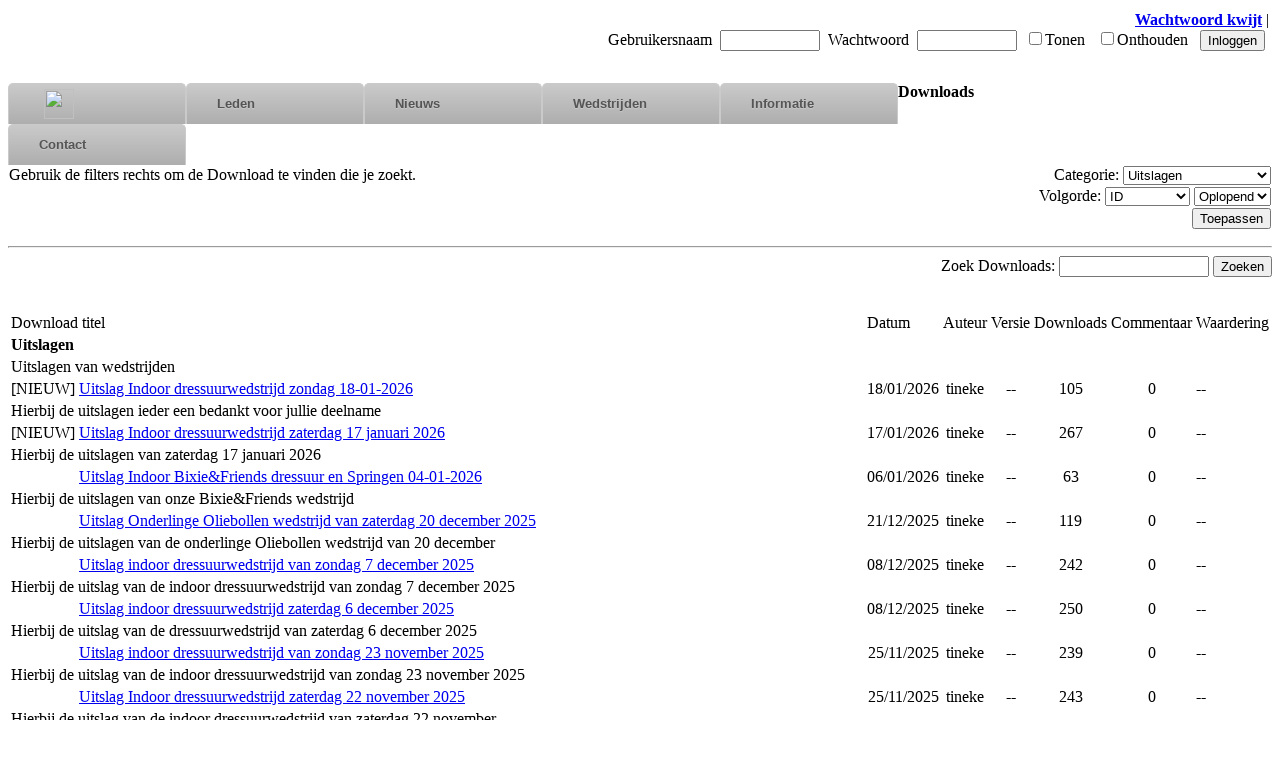

--- FILE ---
content_type: text/html; charset=utf-8
request_url: https://www.morraruters.nl/downloads.php?cat_id=7
body_size: 25707
content:
<tr><td colspan='3'><table class='tbl-border' width='100%' cellpadding='0' cellspacing='1'><tr><td class='tbl1' align='right'><table class='tbl-border' cellspacing='1'><tr><script>
function ShowPass() {
  var x = document.getElementById('user_pass');
  if (x.type === 'password') {
    x.type = 'text';
  } else {
    x.type = 'password';
  }
}
</script><td class='tbl1' align='right'><a href='lostpassword.php' target='_self' title='Klik hier als je je wachtwoord kwijt bent...'><b>Wachtwoord kwijt</b></a>&nbsp;|

  <form name='loginform' method='post' action='downloads.php'>
  Gebruikersnaam&nbsp;
  <input type='text' name='user_name' class='textbox' style='width:100px'>&nbsp;
  Wachtwoord&nbsp;
  <input type='password' name='user_pass' id='user_pass' class='textbox' style='width:100px'>&nbsp;
  <label><input type='checkbox' name='showpass'  onclick='ShowPass()' />Tonen</label> &nbsp
  <input type='checkbox' name='remember_me' value='y' />Onthouden &nbsp;
  <input type='submit' name='login' value='Inloggen' class='button'>&nbsp;</form></td></tr></table></td></tr></table></td></tr><!DOCTYPE html>
<html lang='nl' dir='ltr'>
<head>
<title> Downloads - HSF de Morraruters</title>
<meta charset='utf-8'/>
<meta name='description' content='Deze Website bevat informatie over het reilen en zeilen van de Ponyclub/Landelijke rijvereniging &quot;De Morraruters&quot;te Koudum. Onze vereniging is opgericht op 20 december 1991.'/>
<meta name='url' content='https://www.morraruters.nl/'/>
<meta name='keywords' content=''/>
<meta name='image' content='https://www.morraruters.nl/images/managepanorama_klein_2.jpg'/>
<link rel='canonical' href='https://www.morraruters.nl/downloads.php?cat_id=7'>
<link rel='alternate' hreflang='x-default' href='https://www.morraruters.nl/'/>
<meta http-equiv='X-UA-Compatible' content='IE=edge'/>
<meta name='viewport' content='width=device-width, initial-scale=1.0'/>
<link rel='stylesheet' href='includes/bootstrap/css/bootstrap.min.css' type='text/css'/>
<link rel='stylesheet' href='includes/bootstrap/css/bootstrap-submenu.min.css' type='text/css'/>
<link rel='stylesheet' href='themes/templates/default.min.css?v=1639444746'>
<link rel='stylesheet' href='includes/fonts/entypo/entypo.css' type='text/css' />
<link rel='stylesheet' href='includes/fonts/font-awesome-5/css/all.min.css' type='text/css'/>
<link rel='stylesheet' href='includes/fonts/font-awesome-5/css/v4-shims.min.css' type='text/css'/>
<link rel='stylesheet' href='themes/MorraTheme/styles.css?v=1560176502'>
<link rel="apple-touch-icon" sizes="180x180" href="images/favicons/apple-touch-icon.png"><link rel="icon" type="image/png" sizes="32x32" href="images/favicons/favicon-32x32.png"><link rel="icon" type="image/png" sizes="16x16" href="images/favicons/favicon-16x16.png"><link rel="manifest" href="images/favicons/manifest.json"><link rel="mask-icon" href="images/favicons/safari-pinned-tab.svg" color="#262626"><link rel="shortcut icon" href="images/favicons/favicon.ico"><meta name="msapplication-TileColor" content="#262626"><meta name="msapplication-config" content="images/favicons/browserconfig.xml"><meta name="theme-color" content="#ffffff"><script type='text/javascript' src='includes/jquery/jquery.min.js'></script>
<script type='text/javascript' src='includes/jscripts/jscript.min.js'></script>
<script src='themes/MorraTheme/pace.min.js'></script>
<link href='themes/MorraTheme/pace-theme-minimal.css' rel='stylesheet' />
<link rel='stylesheet' type='text/css' href='themes/MorraTheme/colorbox.css'>
<script type='text/javascript' src='includes/jquery/colorbox/jquery.colorbox.js'></script>
<link rel='stylesheet' href='infusions/dropline_navigation_panel/dropline_navigation_panel.css?v=1.0' type='text/css' media='screen' />
</head>
<body>
<section id='topnav' style='margin-top:13px;'>
<div class='container-fluid'>
<nav class='nav atom-x-nav'>
</nav>
<nav class='nav atom-x-subnav' style='z-index: 999;'><div id='menux'>
<ul id='navx'>
<li><a href='index.php'><img src='themes/MorraTheme/images/home.png' style='margin: 5px; width: 30px; height:30px;' alt='Home' align='left'></a></li><li><a href=''>Leden</a>
<ul>
<li><a href='viewpage.php?page_id=18'>Lesindeling</a></li>
<li><a href='viewpage.php?page_id=19'>Tarieven</a></li>
<li><a href='photogallery.php'>Foto</a></li>
<li><a href='articles.php?cat_id=1'>Nieuwtjes van leden</a></li>
</ul>
</li>
<li><a href=''>Nieuws</a>
<ul>
<li><a href='viewpage.php?page_id=15'>Geschiedenis</a></li>
<li><a href='articles.php?cat_id=11'>Media nieuws</a></li>
</ul>
</li>
<li><a href=''>Wedstrijden</a>
<ul>
<li><a href='viewpage.php?page_id=16' title='Behaalde punten van de ponyleden'>Punten Pony</a></li>
<li><a href='viewpage.php?page_id=17' title='Behaalde punten van de paardenleden'>Punten Paarden</a></li>
<li><a href='viewpage.php?page_id=20'>Vraagprograma</a></li>
<li><a href='viewpage.php?page_id=23'>Uitslagen</a></li>
</ul>
</li>
<li><a href=''>Informatie</a>
<ul>
<li><a href='#'>----------</a></li>
<li><a href='#'>----------</a></li>
<li><a href='#'>----------</a></li>
<li><a href='downloads.php?cat_id=2&amp;file_id=668'>Privacy</a></li>
</ul>
</li>
<li><a href=''>Contact</a>
<ul>
<li><a href='infusions/multi_contact/contact.php?page_id=5'>Club van 50</a></li>
<li><a href='weblinks.php'>Links</a></li>
<li><a href='viewpage.php?page_id=26'>Adres en route</a></li>
<li><a href='infusions/multi_contact/contact.php?page_id=1'>Contact</a></li>
<li><a href='viewpage.php?page_id=14'>Bestuur</a></li>
<li><a href='infusions/multi_contact/contact.php?page_id=2'>Lid worden</a></li>
</ul>
</li>
</ul>


	</div></div>
</section>
<section style='z-index: -1'><div class='container-fluid'>
<section id='mainbody' role='grid'>
<div class='row'>
<div class='col-xs-12 col-sm-12 col-md-12 col-lg-12'>
</div>
<div class='col-xs-12 col-sm-10 col-md-10 col-lg-10'><noscript><div class='alert alert-danger noscript-message admin-message'><strong><center>Oeps! <strong>JavaScript</strong> ontbreekt!<br />Uw Web browser heeft JavaScript uitstaan of ondersteund geen JavaScript.<br />Om deze website optimaal te kunnen zien dient u <strong>JavaScript aan te zetten</strong> in uw Web browser en/of Firewall.<br />Of <strong>verander</strong> van Web browser die wel JavaScript ondersteund; <a href='http://firefox.com' rel='nofollow' title='Mozilla Firefox'>Firefox</a>, <a href='http://apple.com/safari/' rel='nofollow' title='Safari'>Safari</a>, <a href='http://opera.com' rel='nofollow' title='Opera Web Browser'>Opera</a>, <a href='http://www.google.com/chrome' rel='nofollow' title='Google Chrome'>Chrome</a> of <a href='http://www.microsoft.com/windows/internet-explorer/' rel='nofollow' title='Internet Explorer'>Internet Explorer</a> nieuwer dan versie 6.</center></strong></div>
</noscript>
<!--error_handler-->
<div class='side-panel'>
<div class='title'><b>Downloads</b></div>
<div class='panel-body'>
<!--pre_download_idx-->
<form name='filter_form' method='get' action='downloads.php'>
<table class='tbl' cellpadding='1' cellspacing='0' style='width:100%;'>
<tr>
<td class='tbl1' style='width:40%; text-align:left;'>Gebruik de filters rechts om de Download te vinden die je zoekt.</td>
<td class='tbl1' style='width:60%; text-align:right;'>Categorie:
<select name='cat_id' class='textbox' onchange='this.form.submit();'>
<option value='all'>Bekijk alles</option><option value='9'>Informatie voor Leden</option><option value='2'>Opgave Formulieren</option><option value='4'>Startlijsten</option><option value='7' selected='selected'>Uitslagen</option></select>
</td>
</tr>
<tr>
<td class='tbl1' style='width:40%; text-align:left;'></td>
<td class='tbl1' style='width:60%; text-align:right;'>Volgorde: <select name='orderby' class='textbox' onchange='this.form.submit();'>
<option value='download_id'>ID</option>
<option value='download_title'>Titel</option>
<option value='download_user'>Auteur</option>
<option value='download_count'>Downloads</option>
<option value='download_datestamp'>Datum</option>
</select>
<select name='sort' class='textbox' onchange='this.form.submit();'>
<option value='ASC' selected='selected'>Oplopend</option>
<option value='DESC'>Aflopend</option>
</select></td>
</tr>
<tr>
<td class='tbl1' style='width:40%; text-align:left;'></td>
<td class='tbl1' style='width:60%; text-align:right;'><input id='filter_button' type='submit' class='button' value='Toepassen' /></td>
</tr>
</table>
</form>
<hr /><div style='text-align:right;'>
<form name='searchform' method='get' action='search.php'>
<span class='small'>Zoek Downloads: </span>
<input type='text' name='stext' class='textbox' style='width:150px' />
<input type='submit' name='search' value='Zoeken' class='button' />
<input type='hidden' name='stype' value='downloads' />
</form>
</div><script language='JavaScript' type='text/javascript'>
/* <![CDATA[ */
jQuery(document).ready(function() {
				jQuery('#filter_button').hide();
			});/* ]]>*/
</script>
<br /><table class='tbl-border center' cellpadding='1' cellspacing='2' style='width:100%;'>
<tr>
<td class='tbl2' colspan='2'>Download titel</td>
<td class='tbl2' style='width:1%;'>Datum</td>
<td class='tbl2' style='width:1%;'>Auteur</td>
<td class='tbl2' style='width:1%;'>Versie</td>
<td class='tbl2' style='width:1%;'>Downloads</td>
<td class='tbl2' style='width:1%;'>Commentaar</td>
<td class='tbl2' style='width:1%;'>Waardering</td>
</tr>
<tr><td colspan='8' class='tbl2' style='text-align:left;font-weight:bold;'>Uitslagen</td></tr>
<tr><td colspan='8' class='tbl1 small' style='text-align:left;'>Uitslagen van wedstrijden</td></tr>
<!--pre_download_cat--><tr>
<td class='tbl2' style='width:1%;'> <span class='small'>[NIEUW]</span></td>
<td class='tbl1' style='text-align:left;'><a href='downloads.php?cat_id=7&amp;download_id=1177'>Uitslag Indoor dressuurwedstrijd zondag 18-01-2026</a></td>
<td class='tbl2' style='text-align:center;'>18/01/2026</td>
<td class='tbl2' style='text-align:center;'>tineke</td>
<td class='tbl2' style='text-align:center;'>--</td>
<td class='tbl2' style='text-align:center;'>105</td>
<td class='tbl2' style='text-align:center;'>0</td>
<td class='tbl2' style='white-space:nowrap;'>--</td>
</tr>
<tr>
<td colspan='8' class='tbl1 small'>
Hierbij de uitslagen ieder een bedankt voor jullie deelname</td>
</tr>
<tr>
<td class='tbl2' style='width:1%;'> <span class='small'>[NIEUW]</span></td>
<td class='tbl1' style='text-align:left;'><a href='downloads.php?cat_id=7&amp;download_id=1176'>Uitslag Indoor dressuurwedstrijd zaterdag 17 januari 2026</a></td>
<td class='tbl2' style='text-align:center;'>17/01/2026</td>
<td class='tbl2' style='text-align:center;'>tineke</td>
<td class='tbl2' style='text-align:center;'>--</td>
<td class='tbl2' style='text-align:center;'>267</td>
<td class='tbl2' style='text-align:center;'>0</td>
<td class='tbl2' style='white-space:nowrap;'>--</td>
</tr>
<tr>
<td colspan='8' class='tbl1 small'>
Hierbij de uitslagen van zaterdag 17 januari 2026</td>
</tr>
<tr>
<td class='tbl2' style='width:1%;'></td>
<td class='tbl1' style='text-align:left;'><a href='downloads.php?cat_id=7&amp;download_id=1170'>Uitslag Indoor Bixie&amp;Friends dressuur en Springen 04-01-2026</a></td>
<td class='tbl2' style='text-align:center;'>06/01/2026</td>
<td class='tbl2' style='text-align:center;'>tineke</td>
<td class='tbl2' style='text-align:center;'>--</td>
<td class='tbl2' style='text-align:center;'>63</td>
<td class='tbl2' style='text-align:center;'>0</td>
<td class='tbl2' style='white-space:nowrap;'>--</td>
</tr>
<tr>
<td colspan='8' class='tbl1 small'>
Hierbij de uitslagen van onze Bixie&amp;Friends wedstrijd</td>
</tr>
<tr>
<td class='tbl2' style='width:1%;'></td>
<td class='tbl1' style='text-align:left;'><a href='downloads.php?cat_id=7&amp;download_id=1168'>Uitslag Onderlinge Oliebollen wedstrijd van zaterdag 20 december 2025</a></td>
<td class='tbl2' style='text-align:center;'>21/12/2025</td>
<td class='tbl2' style='text-align:center;'>tineke</td>
<td class='tbl2' style='text-align:center;'>--</td>
<td class='tbl2' style='text-align:center;'>119</td>
<td class='tbl2' style='text-align:center;'>0</td>
<td class='tbl2' style='white-space:nowrap;'>--</td>
</tr>
<tr>
<td colspan='8' class='tbl1 small'>
Hierbij de uitslagen van de onderlinge Oliebollen wedstrijd van 20 december</td>
</tr>
<tr>
<td class='tbl2' style='width:1%;'></td>
<td class='tbl1' style='text-align:left;'><a href='downloads.php?cat_id=7&amp;download_id=1166'>Uitslag indoor dressuurwedstrijd van zondag 7 december 2025</a></td>
<td class='tbl2' style='text-align:center;'>08/12/2025</td>
<td class='tbl2' style='text-align:center;'>tineke</td>
<td class='tbl2' style='text-align:center;'>--</td>
<td class='tbl2' style='text-align:center;'>242</td>
<td class='tbl2' style='text-align:center;'>0</td>
<td class='tbl2' style='white-space:nowrap;'>--</td>
</tr>
<tr>
<td colspan='8' class='tbl1 small'>
Hierbij de uitslag van de indoor dressuurwedstrijd van zondag 7 december 2025</td>
</tr>
<tr>
<td class='tbl2' style='width:1%;'></td>
<td class='tbl1' style='text-align:left;'><a href='downloads.php?cat_id=7&amp;download_id=1165'>Uitslag indoor dressuurwedstrijd zaterdag 6 december 2025</a></td>
<td class='tbl2' style='text-align:center;'>08/12/2025</td>
<td class='tbl2' style='text-align:center;'>tineke</td>
<td class='tbl2' style='text-align:center;'>--</td>
<td class='tbl2' style='text-align:center;'>250</td>
<td class='tbl2' style='text-align:center;'>0</td>
<td class='tbl2' style='white-space:nowrap;'>--</td>
</tr>
<tr>
<td colspan='8' class='tbl1 small'>
Hierbij de uitslag van de dressuurwedstrijd van zaterdag 6 december 2025</td>
</tr>
<tr>
<td class='tbl2' style='width:1%;'></td>
<td class='tbl1' style='text-align:left;'><a href='downloads.php?cat_id=7&amp;download_id=1162'>Uitslag indoor dressuurwedstrijd van zondag 23 november 2025</a></td>
<td class='tbl2' style='text-align:center;'>25/11/2025</td>
<td class='tbl2' style='text-align:center;'>tineke</td>
<td class='tbl2' style='text-align:center;'>--</td>
<td class='tbl2' style='text-align:center;'>239</td>
<td class='tbl2' style='text-align:center;'>0</td>
<td class='tbl2' style='white-space:nowrap;'>--</td>
</tr>
<tr>
<td colspan='8' class='tbl1 small'>
Hierbij de uitslag van de indoor dressuurwedstrijd van zondag 23 november 2025</td>
</tr>
<tr>
<td class='tbl2' style='width:1%;'></td>
<td class='tbl1' style='text-align:left;'><a href='downloads.php?cat_id=7&amp;download_id=1161'>Uitslag Indoor dressuurwedstrijd zaterdag 22 november 2025</a></td>
<td class='tbl2' style='text-align:center;'>25/11/2025</td>
<td class='tbl2' style='text-align:center;'>tineke</td>
<td class='tbl2' style='text-align:center;'>--</td>
<td class='tbl2' style='text-align:center;'>243</td>
<td class='tbl2' style='text-align:center;'>0</td>
<td class='tbl2' style='white-space:nowrap;'>--</td>
</tr>
<tr>
<td colspan='8' class='tbl1 small'>
Hierbij de uitslag van de indoor dressuurwedstrijd van zaterdag 22 november</td>
</tr>
<tr>
<td class='tbl2' style='width:1%;'></td>
<td class='tbl1' style='text-align:left;'><a href='downloads.php?cat_id=7&amp;download_id=1157'>Uitslag Indoor dressuurwedstrijd pony&#39;s 08-11-2025</a></td>
<td class='tbl2' style='text-align:center;'>08/11/2025</td>
<td class='tbl2' style='text-align:center;'>tineke</td>
<td class='tbl2' style='text-align:center;'>--</td>
<td class='tbl2' style='text-align:center;'>330</td>
<td class='tbl2' style='text-align:center;'>0</td>
<td class='tbl2' style='white-space:nowrap;'>--</td>
</tr>
<tr>
<td colspan='8' class='tbl1 small'>
Hierbij de uitslag van zaterdag 8 november 2025</td>
</tr>
<tr>
<td class='tbl2' style='width:1%;'></td>
<td class='tbl1' style='text-align:left;'><a href='downloads.php?cat_id=7&amp;download_id=1153'>Uitslag Indoor Bixie&amp;Friends dressuur en Springen 26-10-2025</a></td>
<td class='tbl2' style='text-align:center;'>26/10/2025</td>
<td class='tbl2' style='text-align:center;'>tineke</td>
<td class='tbl2' style='text-align:center;'>--</td>
<td class='tbl2' style='text-align:center;'>179</td>
<td class='tbl2' style='text-align:center;'>0</td>
<td class='tbl2' style='white-space:nowrap;'>--</td>
</tr>
<tr>
<td colspan='8' class='tbl1 small'>
Hierbij de uitslagen, iedereen bedankt voor jullie deelname</td>
</tr>
<tr>
<td class='tbl2' style='width:1%;'></td>
<td class='tbl1' style='text-align:left;'><a href='downloads.php?cat_id=7&amp;download_id=1152'>Uitslag Indoor springwedstrijd van zaterdag 18 Oktober 2025</a></td>
<td class='tbl2' style='text-align:center;'>22/10/2025</td>
<td class='tbl2' style='text-align:center;'>tineke</td>
<td class='tbl2' style='text-align:center;'>--</td>
<td class='tbl2' style='text-align:center;'>199</td>
<td class='tbl2' style='text-align:center;'>0</td>
<td class='tbl2' style='white-space:nowrap;'>--</td>
</tr>
<tr>
<td colspan='8' class='tbl1 small'>
Hierbij de uitslagen</td>
</tr>
<tr>
<td class='tbl2' style='width:1%;'></td>
<td class='tbl1' style='text-align:left;'><a href='downloads.php?cat_id=7&amp;download_id=1149'>Uitslag Kringwedstrijd zaterdag 13 september 2025</a></td>
<td class='tbl2' style='text-align:center;'>14/09/2025</td>
<td class='tbl2' style='text-align:center;'>tineke</td>
<td class='tbl2' style='text-align:center;'>--</td>
<td class='tbl2' style='text-align:center;'>349</td>
<td class='tbl2' style='text-align:center;'>0</td>
<td class='tbl2' style='white-space:nowrap;'>--</td>
</tr>
<tr>
<td colspan='8' class='tbl1 small'>
Hierbij de uitslagen van onze kringwedstrijd van zaterdag 13 september 2025</td>
</tr>
<tr>
<td class='tbl2' style='width:1%;'></td>
<td class='tbl1' style='text-align:left;'><a href='downloads.php?cat_id=7&amp;download_id=1148'>Uitslag Kringwedstrijd zondag 14 september 2025</a></td>
<td class='tbl2' style='text-align:center;'>14/09/2025</td>
<td class='tbl2' style='text-align:center;'>tineke</td>
<td class='tbl2' style='text-align:center;'>--</td>
<td class='tbl2' style='text-align:center;'>411</td>
<td class='tbl2' style='text-align:center;'>0</td>
<td class='tbl2' style='white-space:nowrap;'>--</td>
</tr>
<tr>
<td colspan='8' class='tbl1 small'>
Hierbij de uitslag van onze Kringwedstrijd van zondag 14 september</td>
</tr>
<tr>
<td class='tbl2' style='width:1%;'></td>
<td class='tbl1' style='text-align:left;'><a href='downloads.php?cat_id=7&amp;download_id=1144'>Uitslag de Zeeuwse Verzekering Friezenselectie wedstrijd zondag 24-08-2025</a></td>
<td class='tbl2' style='text-align:center;'>24/08/2025</td>
<td class='tbl2' style='text-align:center;'>tineke</td>
<td class='tbl2' style='text-align:center;'>--</td>
<td class='tbl2' style='text-align:center;'>340</td>
<td class='tbl2' style='text-align:center;'>0</td>
<td class='tbl2' style='white-space:nowrap;'>--</td>
</tr>
<tr>
<td colspan='8' class='tbl1 small'>
Hierbij de uitslagen</td>
</tr>
<tr>
<td class='tbl2' style='width:1%;'></td>
<td class='tbl1' style='text-align:left;'><a href='downloads.php?cat_id=7&amp;download_id=1142'>Uitslag Concours 2025 Springen paarden zondag 27-7-2025</a></td>
<td class='tbl2' style='text-align:center;'>28/07/2025</td>
<td class='tbl2' style='text-align:center;'>tineke</td>
<td class='tbl2' style='text-align:center;'>--</td>
<td class='tbl2' style='text-align:center;'>311</td>
<td class='tbl2' style='text-align:center;'>0</td>
<td class='tbl2' style='white-space:nowrap;'>--</td>
</tr>
<tr>
<td colspan='8' class='tbl1 small'>
Hierbij de uitslag van het springen van zondag 27-7-2025</td>
</tr>
<tr>
<td colspan='8' class='tbl2' style='text-align:center;'>
<div class='pagenav'>
Pagina  1 van 3: <span><strong>1</strong></span><a href='downloads.php?cat_id=7&amp;rowstart7=15'>2</a><a href='downloads.php?cat_id=7&amp;rowstart7=30'>3</a></div>

</td></tr>
</table>
<!--sub_download_idx--></div>
</div>
<table cellpadding='0' cellspacing='1' class='tbl-border' style='width:100%;'>
<tr>
<td class='tbl2' valign='middle'><img src='images/dl_stats.png' alt='Download Statistieken' /></td>
<td width='100%' align='left' class='tbl1'>
<span class='small'>Downloads: 114</span><br />
<span class='small'>Gedownload: 45564</span><br /><span class='small'>Meest Gedownload: <a href='downloads.php?download_id=668' title='Privacy verklaring' class='side'>Privacy verklaring</a> [ 6888 ]</span><br /><span class='small'>Meest Recent: <a href='downloads.php?download_id=1175' title='Voorlopige startlijst Horse2Fly indoor dressuur selectiewedstrijd zondag 25 januari 2026' class='side'>Voorlopige startlijst Horse2Fly indoor dressuur selectiewedstrijd zondag 25 januari 2026</a> [ 147 ]</span><br /></td>
</tr>
</table>

</div>
                                            <div class='col-xs-12 col-sm-2 col-md-2 col-lg-2'><aside class='panel-atom panel-default'><div class='panel-heading'>
Evenementen</div>
<div class='panel-body m-b-15'>

<ul>
	<li>24.01. <a href="infusions/aw_ecal_panel/view_event.php?id=301">Indoor Horse2Fly selectiewedstrijd</a>&nbsp;</li>
	<li>25.01. <a href="infusions/aw_ecal_panel/view_event.php?id=302">Indoor Horse2Fly selectiewedstrijd Friezen</a>&nbsp;</li>
	<li>27.01. <a href="infusions/aw_ecal_panel/view_event.php?id=298">Dressuur Clinic Marsja Dijkman</a>&nbsp;</li>
	<li>01.02. <a href="infusions/aw_ecal_panel/view_event.php?id=303">Indoor Dressuur Pony&#39;s</a>&nbsp;</li>
</ul></div>
</aside>
<aside class='panel-atom panel-default'><div class='panel-heading'>
Laatste Berichten</div>
<div class='panel-body m-b-15'>
<a href='infusions/wiml_history_panel/messageviewer.php?id=974' class='side'>Nieuwsbrief Januari 2026</a><br />
<a href='infusions/wiml_history_panel/messageviewer.php?id=973' class='side'>Onderlinge Oliebollen wedstrijd</a><br />
<a href='infusions/wiml_history_panel/messageviewer.php?id=972' class='side'>Nieuwsbrief november 2025</a><br />
<a href='infusions/wiml_history_panel/messageviewer.php?id=970' class='side'>Agenda Najaars ledenvergadering 2025</a><br />
<a href='infusions/wiml_history_panel/messageviewer.php?id=969' class='side'>Vervanging voor Piertje</a><br />
</div>
</aside>
<aside class='panel-atom panel-default'><div class='panel-heading'>
Laatste Downloads</div>
<div class='panel-body m-b-15'>
<span class='bullet'>&middot;</span> <a href='downloads.php?download_id=1175' title='Voorlopige startlijst Horse2Fly indoor dressuur selectiewedstrijd zondag 25 januari 2026' class='side'>Voorlopige startlijs...</a><br />
<span class='bullet'>&middot;</span> <a href='downloads.php?download_id=1174' title='Voorlopige startlijst Horse2Fly indoor dressuur selectiewedstrijd zaterdag 24 januari 2026' class='side'>Voorlopige startlijs...</a><br />
<span class='bullet'>&middot;</span> <a href='downloads.php?download_id=1177' title='Uitslag Indoor dressuurwedstrijd zondag 18-01-2026' class='side'>Uitslag Indoor dress...</a><br />
<span class='bullet'>&middot;</span> <a href='downloads.php?download_id=1176' title='Uitslag Indoor dressuurwedstrijd zaterdag 17 januari 2026' class='side'>Uitslag Indoor dress...</a><br />
<span class='bullet'>&middot;</span> <a href='downloads.php?download_id=1172' title='De definitieve startlijst Indoor dressuurwedstrijd zondag 18 januari 2026' class='side'>De definitieve start...</a><br />
</div>
</aside>
<aside class='panel-atom panel-default'><div class='panel-heading'>
Facebook Like</div>
<div class='panel-body m-b-15'>
<div id="fb-root"></div>
<script>(function(d, s, id) {
		var js, fjs = d.getElementsByTagName(s)[0];
		if (d.getElementById(id)) return;
		js = d.createElement(s); js.id = id;
		js.src = "//connect.facebook.net/nl_NL/all.js#xfbml=1";
		fjs.parentNode.insertBefore(js, fjs);
	}(document, 'script', 'facebook-jssdk'));</script>


<div class="fb-like-box" data-href="https://www.facebook.com/morraruters" data-width="250" data-show-faces="false" data-stream="true" data-show-border="false" data-header="true"></div>
</div>
</aside>
 </div>
<div class='col-xs-12 col-sm-12 col-md-12 col-lg-12'>
</div>
</section></div></section>
<section class='p-0'><div class='container-fluid'>
<footer id='footer' class='m-b-50'>
<div class='row'>
<div class='col-xs-12 col-sm-6 col-md-6 col-lg-6 text-left'>
MorraTheme by Douwe <br />
<div style='text-align:center'>Copyright &copy; 2013</div>
</div>
<div class='col-xs-12 col-sm-6 col-md-6 col-lg-6 text-right'>Powered by <a href='https://www.php-fusion.co.uk'>PHP-Fusion</a> Copyright &copy; 2026 PHP-Fusion Inc<br >Released as free software without warranties under <a href='http://www.fsf.org/licensing/licenses/agpl-3.0.html'>GNU Affero GPL</a> v3.<br>

	
	
	</div>
</footer>
</div></section>
<script type='text/javascript' src='includes/bootstrap/js/bootstrap.min.js'></script>
<script type='text/javascript' src='includes/bootstrap/js/bootstrap-submenu.min.js'></script>
<script type='text/javascript' src='includes/jquery/admin-scripts.js'></script>
<script type="text/javascript">
    $(document).ready(function() {
        $(".downloadolay").colorbox({iframe:true,height:"100%",width:"100%",maxWidth:"560px",maxHeight:"170px",scrolling:false,overlayClose:false,transition:"elastic"});

        $(".newsoverlay").colorbox({
            transition: "elasic",
            height:"100%",
            width:"100%",
            maxWidth:"98%",
            maxHeight:"98%",
            scrolling:false,
            overlayClose:true,
            close:false,
            photo:true,
            onComplete: function(result) {
                $("#colorbox").live("click", function(){
                $(this).unbind("click");
                $.fn.colorbox.close();
                });
            },
            onLoad: function () {
            }
       });
    });
    </script>
</body>
</html>

--- FILE ---
content_type: text/css
request_url: https://www.morraruters.nl/infusions/dropline_navigation_panel/dropline_navigation_panel.css?v=1.0
body_size: 3153
content:
ul#navx {
	list-style-type: none !important;
	max-width: 966px;
 	font-family: 'Helvetica Neue', Arial, sans-serif;
	font-weight: bold;
	font-size: 13px;
	padding: 0;
    background: #CACACA; /*fallback for non-CSS3 browsers*/
	filter: progid:DXImageTransform.Microsoft.gradient(startColorstr='#CACACA', endColorstr='#AEAEAE'); /*ie gradient filter*/  
	background: -webkit-gradient(linear, left top, left bottom, from(#CACACA), to(#AEAEAE));
	background: -moz-linear-gradient(top,  #CACACA, #AEAEAE);
	background: -ms-linear-gradient(#CACACA, #AEAEAE); /*IE10*/

	}
ul#navx li {
	display: inline !important;
	list-style-type:none !important;
}
ul#navx li a {
	width : 12% !important;
	float: left !important;
	line-height: 40px;
	color: #555;
	text-decoration: none;
	text-shadow: 0px 1px 1px #CACACA;
	margin: 0;
	padding: 0 30px !important;
	border-top: 1px solid #CACACA;
	border-left: 1px solid #CACACA;
	border-right: 1px solid #CACACA;
    background: #CACACA; /*fallback for non-CSS3 browsers*/
/*	filter: progid:DXImageTransform.Microsoft.gradient(startColorstr='#CACACA', endColorstr='#AEAEAE'); /*ie gradient filter*/
	background: -webkit-gradient(linear, left top, left bottom, from(#CACACA), to(#AEAEAE));
	background: -moz-linear-gradient(top,  #CACACA, #AEAEAE);
	background: -ms-linear-gradient(#CACACA, #AEAEAE); /*IE10*/
	-moz-border-radius-topright: 5px;
	-webkit-border-top-right-radius: 5px;
	-moz-border-radius-topleft: 5px;
	-webkit-border-top-left-radius: 5px;     
}
ul#navx .current a, ul#navx li:hover > a  {
	list-style-type: none !important;
	color: #fff;
	text-decoration: none;
	background: #AEAEAE;
}
/* Sub Menu style ************************************************** */
ul#navx ul {
	list-style-type: none !important;
	width : auto !important;
	display: none;
	margin: 0;
	padding: 0;
	border-bottom: 1px solid #CACACA;
	border-left: 1px solid #CACACA;
	border-right: 1px solid #CACACA;
}
ul#navx li:hover > ul {
	position: absolute;
	list-style-type: none !important;
	display: block;
	width: 966px;
	height: 40px;
	margin: 40px 0 0 0;
    background: #CACACA; /*fallback for non-CSS3 browsers*/
/*	filter: progid:DXImageTransform.Microsoft.gradient(startColorstr='#CACACA', endColorstr='#AEAEAE'); /*ie gradient filter*/
	background: -webkit-gradient(linear, left top, left bottom, from(#CACACA), to(#AEAEAE));
	background: -moz-linear-gradient(top,  #CACACA, #AEAEAE);
	background: -ms-linear-gradient(#CACACA, #AEAEAE); /*IE10*/
}
ul#navx li:hover > ul li a {
	width : auto !important;
	list-style-type: none !important;
	float: left !important;
	line-height: 40px;
	color: #555;
	margin: 0;
	padding: 0 30px !important;
    background: #CACACA; /*fallback for non-CSS3 browsers*/
/*	filter: progid:DXImageTransform.Microsoft.gradient(startColorstr='#CACACA', endColorstr='#AEAEAE'); /*ie gradient filter*/
	background: -webkit-gradient(linear, left top, left bottom, from(#CACACA), to(#AEAEAE));
	background: -moz-linear-gradient(top,  #CACACA, #AEAEAE);
	background: -ms-linear-gradient(#CACACA, #AEAEAE); /*IE10*/
	border: none;
}
ul#navx li:hover > ul li a:hover {
	color: #fff;
	text-shadow: 0px 0px 5px #AEAEAE;
	text-decoration: none;
	
}
